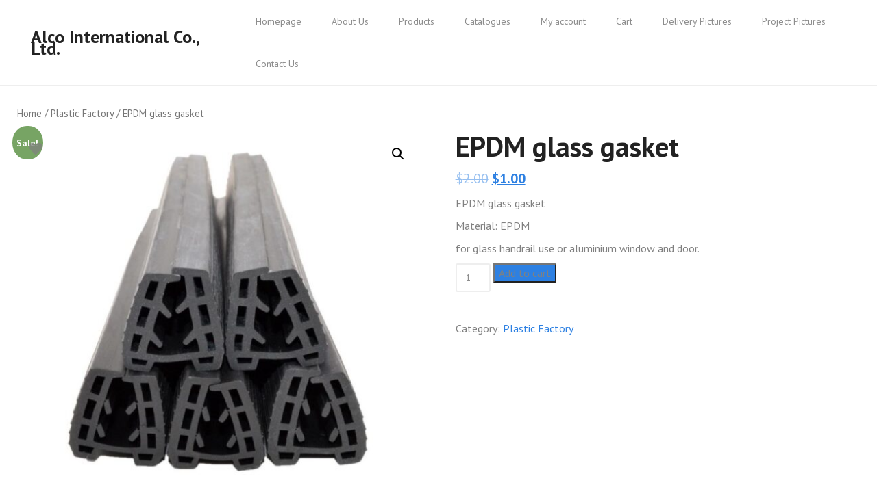

--- FILE ---
content_type: text/html; charset=UTF-8
request_url: https://alcochina.com/product/epdm-glass-gasket/
body_size: 15285
content:
<!DOCTYPE html>
<html lang="en">
<head>
<meta charset="UTF-8">
<meta name="viewport" content="width=device-width, initial-scale=1">
<link rel="profile" href="http://gmpg.org/xfn/11">
<link rel="pingback" href="https://alcochina.com/xmlrpc.php">

<title>EPDM glass gasket &#8211; Alco International Co., Ltd.</title>
<meta name='robots' content='max-image-preview:large' />
<link rel='dns-prefetch' href='//www.googletagmanager.com' />
<link rel='dns-prefetch' href='//use.fontawesome.com' />
<link rel='dns-prefetch' href='//fonts.googleapis.com' />
<link rel="alternate" type="application/rss+xml" title="Alco International Co., Ltd. &raquo; Feed" href="https://alcochina.com/feed/" />
<link rel="alternate" type="application/rss+xml" title="Alco International Co., Ltd. &raquo; Comments Feed" href="https://alcochina.com/comments/feed/" />
<script type="text/javascript">
/* <![CDATA[ */
window._wpemojiSettings = {"baseUrl":"https:\/\/s.w.org\/images\/core\/emoji\/14.0.0\/72x72\/","ext":".png","svgUrl":"https:\/\/s.w.org\/images\/core\/emoji\/14.0.0\/svg\/","svgExt":".svg","source":{"concatemoji":"https:\/\/alcochina.com\/wp-includes\/js\/wp-emoji-release.min.js?ver=6.4.7"}};
/*! This file is auto-generated */
!function(i,n){var o,s,e;function c(e){try{var t={supportTests:e,timestamp:(new Date).valueOf()};sessionStorage.setItem(o,JSON.stringify(t))}catch(e){}}function p(e,t,n){e.clearRect(0,0,e.canvas.width,e.canvas.height),e.fillText(t,0,0);var t=new Uint32Array(e.getImageData(0,0,e.canvas.width,e.canvas.height).data),r=(e.clearRect(0,0,e.canvas.width,e.canvas.height),e.fillText(n,0,0),new Uint32Array(e.getImageData(0,0,e.canvas.width,e.canvas.height).data));return t.every(function(e,t){return e===r[t]})}function u(e,t,n){switch(t){case"flag":return n(e,"\ud83c\udff3\ufe0f\u200d\u26a7\ufe0f","\ud83c\udff3\ufe0f\u200b\u26a7\ufe0f")?!1:!n(e,"\ud83c\uddfa\ud83c\uddf3","\ud83c\uddfa\u200b\ud83c\uddf3")&&!n(e,"\ud83c\udff4\udb40\udc67\udb40\udc62\udb40\udc65\udb40\udc6e\udb40\udc67\udb40\udc7f","\ud83c\udff4\u200b\udb40\udc67\u200b\udb40\udc62\u200b\udb40\udc65\u200b\udb40\udc6e\u200b\udb40\udc67\u200b\udb40\udc7f");case"emoji":return!n(e,"\ud83e\udef1\ud83c\udffb\u200d\ud83e\udef2\ud83c\udfff","\ud83e\udef1\ud83c\udffb\u200b\ud83e\udef2\ud83c\udfff")}return!1}function f(e,t,n){var r="undefined"!=typeof WorkerGlobalScope&&self instanceof WorkerGlobalScope?new OffscreenCanvas(300,150):i.createElement("canvas"),a=r.getContext("2d",{willReadFrequently:!0}),o=(a.textBaseline="top",a.font="600 32px Arial",{});return e.forEach(function(e){o[e]=t(a,e,n)}),o}function t(e){var t=i.createElement("script");t.src=e,t.defer=!0,i.head.appendChild(t)}"undefined"!=typeof Promise&&(o="wpEmojiSettingsSupports",s=["flag","emoji"],n.supports={everything:!0,everythingExceptFlag:!0},e=new Promise(function(e){i.addEventListener("DOMContentLoaded",e,{once:!0})}),new Promise(function(t){var n=function(){try{var e=JSON.parse(sessionStorage.getItem(o));if("object"==typeof e&&"number"==typeof e.timestamp&&(new Date).valueOf()<e.timestamp+604800&&"object"==typeof e.supportTests)return e.supportTests}catch(e){}return null}();if(!n){if("undefined"!=typeof Worker&&"undefined"!=typeof OffscreenCanvas&&"undefined"!=typeof URL&&URL.createObjectURL&&"undefined"!=typeof Blob)try{var e="postMessage("+f.toString()+"("+[JSON.stringify(s),u.toString(),p.toString()].join(",")+"));",r=new Blob([e],{type:"text/javascript"}),a=new Worker(URL.createObjectURL(r),{name:"wpTestEmojiSupports"});return void(a.onmessage=function(e){c(n=e.data),a.terminate(),t(n)})}catch(e){}c(n=f(s,u,p))}t(n)}).then(function(e){for(var t in e)n.supports[t]=e[t],n.supports.everything=n.supports.everything&&n.supports[t],"flag"!==t&&(n.supports.everythingExceptFlag=n.supports.everythingExceptFlag&&n.supports[t]);n.supports.everythingExceptFlag=n.supports.everythingExceptFlag&&!n.supports.flag,n.DOMReady=!1,n.readyCallback=function(){n.DOMReady=!0}}).then(function(){return e}).then(function(){var e;n.supports.everything||(n.readyCallback(),(e=n.source||{}).concatemoji?t(e.concatemoji):e.wpemoji&&e.twemoji&&(t(e.twemoji),t(e.wpemoji)))}))}((window,document),window._wpemojiSettings);
/* ]]> */
</script>
<style id='wp-emoji-styles-inline-css' type='text/css'>

	img.wp-smiley, img.emoji {
		display: inline !important;
		border: none !important;
		box-shadow: none !important;
		height: 1em !important;
		width: 1em !important;
		margin: 0 0.07em !important;
		vertical-align: -0.1em !important;
		background: none !important;
		padding: 0 !important;
	}
</style>
<link rel='stylesheet' id='wp-block-library-css' href='https://alcochina.com/wp-includes/css/dist/block-library/style.min.css?ver=6.4.7' type='text/css' media='all' />
<style id='ce4wp-subscribe-style-inline-css' type='text/css'>
.wp-block-ce4wp-subscribe{max-width:840px;margin:0 auto}.wp-block-ce4wp-subscribe .title{margin-bottom:0}.wp-block-ce4wp-subscribe .subTitle{margin-top:0;font-size:0.8em}.wp-block-ce4wp-subscribe .disclaimer{margin-top:5px;font-size:0.8em}.wp-block-ce4wp-subscribe .disclaimer .disclaimer-label{margin-left:10px}.wp-block-ce4wp-subscribe .inputBlock{width:100%;margin-bottom:10px}.wp-block-ce4wp-subscribe .inputBlock input{width:100%}.wp-block-ce4wp-subscribe .inputBlock label{display:inline-block}.wp-block-ce4wp-subscribe .submit-button{margin-top:25px;display:block}.wp-block-ce4wp-subscribe .required-text{display:inline-block;margin:0;padding:0;margin-left:0.3em}.wp-block-ce4wp-subscribe .onSubmission{height:0;max-width:840px;margin:0 auto}.wp-block-ce4wp-subscribe .firstNameSummary .lastNameSummary{text-transform:capitalize}.wp-block-ce4wp-subscribe .ce4wp-inline-notification{display:flex;flex-direction:row;align-items:center;padding:13px 10px;width:100%;height:40px;border-style:solid;border-color:orange;border-width:1px;border-left-width:4px;border-radius:3px;background:rgba(255,133,15,0.1);flex:none;order:0;flex-grow:1;margin:0px 0px}.wp-block-ce4wp-subscribe .ce4wp-inline-warning-text{font-style:normal;font-weight:normal;font-size:16px;line-height:20px;display:flex;align-items:center;color:#571600;margin-left:9px}.wp-block-ce4wp-subscribe .ce4wp-inline-warning-icon{color:orange}.wp-block-ce4wp-subscribe .ce4wp-inline-warning-arrow{color:#571600;margin-left:auto}.wp-block-ce4wp-subscribe .ce4wp-banner-clickable{cursor:pointer}.ce4wp-link{cursor:pointer}

.no-flex{display:block}.sub-header{margin-bottom:1em}


</style>
<link rel='stylesheet' id='wc-blocks-vendors-style-css' href='https://alcochina.com/wp-content/plugins/woo-gutenberg-products-block/build/wc-blocks-vendors-style.css?ver=9.9.0' type='text/css' media='all' />
<link rel='stylesheet' id='wc-blocks-style-css' href='https://alcochina.com/wp-content/plugins/woo-gutenberg-products-block/build/wc-blocks-style.css?ver=9.9.0' type='text/css' media='all' />
<style id='classic-theme-styles-inline-css' type='text/css'>
/*! This file is auto-generated */
.wp-block-button__link{color:#fff;background-color:#32373c;border-radius:9999px;box-shadow:none;text-decoration:none;padding:calc(.667em + 2px) calc(1.333em + 2px);font-size:1.125em}.wp-block-file__button{background:#32373c;color:#fff;text-decoration:none}
</style>
<style id='global-styles-inline-css' type='text/css'>
body{--wp--preset--color--black: #000000;--wp--preset--color--cyan-bluish-gray: #abb8c3;--wp--preset--color--white: #ffffff;--wp--preset--color--pale-pink: #f78da7;--wp--preset--color--vivid-red: #cf2e2e;--wp--preset--color--luminous-vivid-orange: #ff6900;--wp--preset--color--luminous-vivid-amber: #fcb900;--wp--preset--color--light-green-cyan: #7bdcb5;--wp--preset--color--vivid-green-cyan: #00d084;--wp--preset--color--pale-cyan-blue: #8ed1fc;--wp--preset--color--vivid-cyan-blue: #0693e3;--wp--preset--color--vivid-purple: #9b51e0;--wp--preset--gradient--vivid-cyan-blue-to-vivid-purple: linear-gradient(135deg,rgba(6,147,227,1) 0%,rgb(155,81,224) 100%);--wp--preset--gradient--light-green-cyan-to-vivid-green-cyan: linear-gradient(135deg,rgb(122,220,180) 0%,rgb(0,208,130) 100%);--wp--preset--gradient--luminous-vivid-amber-to-luminous-vivid-orange: linear-gradient(135deg,rgba(252,185,0,1) 0%,rgba(255,105,0,1) 100%);--wp--preset--gradient--luminous-vivid-orange-to-vivid-red: linear-gradient(135deg,rgba(255,105,0,1) 0%,rgb(207,46,46) 100%);--wp--preset--gradient--very-light-gray-to-cyan-bluish-gray: linear-gradient(135deg,rgb(238,238,238) 0%,rgb(169,184,195) 100%);--wp--preset--gradient--cool-to-warm-spectrum: linear-gradient(135deg,rgb(74,234,220) 0%,rgb(151,120,209) 20%,rgb(207,42,186) 40%,rgb(238,44,130) 60%,rgb(251,105,98) 80%,rgb(254,248,76) 100%);--wp--preset--gradient--blush-light-purple: linear-gradient(135deg,rgb(255,206,236) 0%,rgb(152,150,240) 100%);--wp--preset--gradient--blush-bordeaux: linear-gradient(135deg,rgb(254,205,165) 0%,rgb(254,45,45) 50%,rgb(107,0,62) 100%);--wp--preset--gradient--luminous-dusk: linear-gradient(135deg,rgb(255,203,112) 0%,rgb(199,81,192) 50%,rgb(65,88,208) 100%);--wp--preset--gradient--pale-ocean: linear-gradient(135deg,rgb(255,245,203) 0%,rgb(182,227,212) 50%,rgb(51,167,181) 100%);--wp--preset--gradient--electric-grass: linear-gradient(135deg,rgb(202,248,128) 0%,rgb(113,206,126) 100%);--wp--preset--gradient--midnight: linear-gradient(135deg,rgb(2,3,129) 0%,rgb(40,116,252) 100%);--wp--preset--font-size--small: 13px;--wp--preset--font-size--medium: 20px;--wp--preset--font-size--large: 36px;--wp--preset--font-size--x-large: 42px;--wp--preset--spacing--20: 0.44rem;--wp--preset--spacing--30: 0.67rem;--wp--preset--spacing--40: 1rem;--wp--preset--spacing--50: 1.5rem;--wp--preset--spacing--60: 2.25rem;--wp--preset--spacing--70: 3.38rem;--wp--preset--spacing--80: 5.06rem;--wp--preset--shadow--natural: 6px 6px 9px rgba(0, 0, 0, 0.2);--wp--preset--shadow--deep: 12px 12px 50px rgba(0, 0, 0, 0.4);--wp--preset--shadow--sharp: 6px 6px 0px rgba(0, 0, 0, 0.2);--wp--preset--shadow--outlined: 6px 6px 0px -3px rgba(255, 255, 255, 1), 6px 6px rgba(0, 0, 0, 1);--wp--preset--shadow--crisp: 6px 6px 0px rgba(0, 0, 0, 1);}:where(.is-layout-flex){gap: 0.5em;}:where(.is-layout-grid){gap: 0.5em;}body .is-layout-flow > .alignleft{float: left;margin-inline-start: 0;margin-inline-end: 2em;}body .is-layout-flow > .alignright{float: right;margin-inline-start: 2em;margin-inline-end: 0;}body .is-layout-flow > .aligncenter{margin-left: auto !important;margin-right: auto !important;}body .is-layout-constrained > .alignleft{float: left;margin-inline-start: 0;margin-inline-end: 2em;}body .is-layout-constrained > .alignright{float: right;margin-inline-start: 2em;margin-inline-end: 0;}body .is-layout-constrained > .aligncenter{margin-left: auto !important;margin-right: auto !important;}body .is-layout-constrained > :where(:not(.alignleft):not(.alignright):not(.alignfull)){max-width: var(--wp--style--global--content-size);margin-left: auto !important;margin-right: auto !important;}body .is-layout-constrained > .alignwide{max-width: var(--wp--style--global--wide-size);}body .is-layout-flex{display: flex;}body .is-layout-flex{flex-wrap: wrap;align-items: center;}body .is-layout-flex > *{margin: 0;}body .is-layout-grid{display: grid;}body .is-layout-grid > *{margin: 0;}:where(.wp-block-columns.is-layout-flex){gap: 2em;}:where(.wp-block-columns.is-layout-grid){gap: 2em;}:where(.wp-block-post-template.is-layout-flex){gap: 1.25em;}:where(.wp-block-post-template.is-layout-grid){gap: 1.25em;}.has-black-color{color: var(--wp--preset--color--black) !important;}.has-cyan-bluish-gray-color{color: var(--wp--preset--color--cyan-bluish-gray) !important;}.has-white-color{color: var(--wp--preset--color--white) !important;}.has-pale-pink-color{color: var(--wp--preset--color--pale-pink) !important;}.has-vivid-red-color{color: var(--wp--preset--color--vivid-red) !important;}.has-luminous-vivid-orange-color{color: var(--wp--preset--color--luminous-vivid-orange) !important;}.has-luminous-vivid-amber-color{color: var(--wp--preset--color--luminous-vivid-amber) !important;}.has-light-green-cyan-color{color: var(--wp--preset--color--light-green-cyan) !important;}.has-vivid-green-cyan-color{color: var(--wp--preset--color--vivid-green-cyan) !important;}.has-pale-cyan-blue-color{color: var(--wp--preset--color--pale-cyan-blue) !important;}.has-vivid-cyan-blue-color{color: var(--wp--preset--color--vivid-cyan-blue) !important;}.has-vivid-purple-color{color: var(--wp--preset--color--vivid-purple) !important;}.has-black-background-color{background-color: var(--wp--preset--color--black) !important;}.has-cyan-bluish-gray-background-color{background-color: var(--wp--preset--color--cyan-bluish-gray) !important;}.has-white-background-color{background-color: var(--wp--preset--color--white) !important;}.has-pale-pink-background-color{background-color: var(--wp--preset--color--pale-pink) !important;}.has-vivid-red-background-color{background-color: var(--wp--preset--color--vivid-red) !important;}.has-luminous-vivid-orange-background-color{background-color: var(--wp--preset--color--luminous-vivid-orange) !important;}.has-luminous-vivid-amber-background-color{background-color: var(--wp--preset--color--luminous-vivid-amber) !important;}.has-light-green-cyan-background-color{background-color: var(--wp--preset--color--light-green-cyan) !important;}.has-vivid-green-cyan-background-color{background-color: var(--wp--preset--color--vivid-green-cyan) !important;}.has-pale-cyan-blue-background-color{background-color: var(--wp--preset--color--pale-cyan-blue) !important;}.has-vivid-cyan-blue-background-color{background-color: var(--wp--preset--color--vivid-cyan-blue) !important;}.has-vivid-purple-background-color{background-color: var(--wp--preset--color--vivid-purple) !important;}.has-black-border-color{border-color: var(--wp--preset--color--black) !important;}.has-cyan-bluish-gray-border-color{border-color: var(--wp--preset--color--cyan-bluish-gray) !important;}.has-white-border-color{border-color: var(--wp--preset--color--white) !important;}.has-pale-pink-border-color{border-color: var(--wp--preset--color--pale-pink) !important;}.has-vivid-red-border-color{border-color: var(--wp--preset--color--vivid-red) !important;}.has-luminous-vivid-orange-border-color{border-color: var(--wp--preset--color--luminous-vivid-orange) !important;}.has-luminous-vivid-amber-border-color{border-color: var(--wp--preset--color--luminous-vivid-amber) !important;}.has-light-green-cyan-border-color{border-color: var(--wp--preset--color--light-green-cyan) !important;}.has-vivid-green-cyan-border-color{border-color: var(--wp--preset--color--vivid-green-cyan) !important;}.has-pale-cyan-blue-border-color{border-color: var(--wp--preset--color--pale-cyan-blue) !important;}.has-vivid-cyan-blue-border-color{border-color: var(--wp--preset--color--vivid-cyan-blue) !important;}.has-vivid-purple-border-color{border-color: var(--wp--preset--color--vivid-purple) !important;}.has-vivid-cyan-blue-to-vivid-purple-gradient-background{background: var(--wp--preset--gradient--vivid-cyan-blue-to-vivid-purple) !important;}.has-light-green-cyan-to-vivid-green-cyan-gradient-background{background: var(--wp--preset--gradient--light-green-cyan-to-vivid-green-cyan) !important;}.has-luminous-vivid-amber-to-luminous-vivid-orange-gradient-background{background: var(--wp--preset--gradient--luminous-vivid-amber-to-luminous-vivid-orange) !important;}.has-luminous-vivid-orange-to-vivid-red-gradient-background{background: var(--wp--preset--gradient--luminous-vivid-orange-to-vivid-red) !important;}.has-very-light-gray-to-cyan-bluish-gray-gradient-background{background: var(--wp--preset--gradient--very-light-gray-to-cyan-bluish-gray) !important;}.has-cool-to-warm-spectrum-gradient-background{background: var(--wp--preset--gradient--cool-to-warm-spectrum) !important;}.has-blush-light-purple-gradient-background{background: var(--wp--preset--gradient--blush-light-purple) !important;}.has-blush-bordeaux-gradient-background{background: var(--wp--preset--gradient--blush-bordeaux) !important;}.has-luminous-dusk-gradient-background{background: var(--wp--preset--gradient--luminous-dusk) !important;}.has-pale-ocean-gradient-background{background: var(--wp--preset--gradient--pale-ocean) !important;}.has-electric-grass-gradient-background{background: var(--wp--preset--gradient--electric-grass) !important;}.has-midnight-gradient-background{background: var(--wp--preset--gradient--midnight) !important;}.has-small-font-size{font-size: var(--wp--preset--font-size--small) !important;}.has-medium-font-size{font-size: var(--wp--preset--font-size--medium) !important;}.has-large-font-size{font-size: var(--wp--preset--font-size--large) !important;}.has-x-large-font-size{font-size: var(--wp--preset--font-size--x-large) !important;}
.wp-block-navigation a:where(:not(.wp-element-button)){color: inherit;}
:where(.wp-block-post-template.is-layout-flex){gap: 1.25em;}:where(.wp-block-post-template.is-layout-grid){gap: 1.25em;}
:where(.wp-block-columns.is-layout-flex){gap: 2em;}:where(.wp-block-columns.is-layout-grid){gap: 2em;}
.wp-block-pullquote{font-size: 1.5em;line-height: 1.6;}
</style>
<link rel='stylesheet' id='fancybox-for-wp-css' href='https://alcochina.com/wp-content/plugins/fancybox-for-wordpress/assets/css/fancybox.css?ver=1.3.4' type='text/css' media='all' />
<link rel='stylesheet' id='menu-image-css' href='https://alcochina.com/wp-content/plugins/menu-image/includes/css/menu-image.css?ver=3.10' type='text/css' media='all' />
<link rel='stylesheet' id='dashicons-css' href='https://alcochina.com/wp-includes/css/dashicons.min.css?ver=6.4.7' type='text/css' media='all' />
<link rel='stylesheet' id='photoswipe-css' href='https://alcochina.com/wp-content/plugins/woocommerce/assets/css/photoswipe/photoswipe.min.css?ver=7.5.1' type='text/css' media='all' />
<link rel='stylesheet' id='photoswipe-default-skin-css' href='https://alcochina.com/wp-content/plugins/woocommerce/assets/css/photoswipe/default-skin/default-skin.min.css?ver=7.5.1' type='text/css' media='all' />
<link rel='stylesheet' id='woocommerce-layout-css' href='https://alcochina.com/wp-content/plugins/woocommerce/assets/css/woocommerce-layout.css?ver=7.5.1' type='text/css' media='all' />
<link rel='stylesheet' id='woocommerce-smallscreen-css' href='https://alcochina.com/wp-content/plugins/woocommerce/assets/css/woocommerce-smallscreen.css?ver=7.5.1' type='text/css' media='only screen and (max-width: 768px)' />
<link rel='stylesheet' id='woocommerce-general-css' href='https://alcochina.com/wp-content/plugins/woocommerce/assets/css/woocommerce.css?ver=7.5.1' type='text/css' media='all' />
<style id='woocommerce-inline-inline-css' type='text/css'>
.woocommerce form .form-row .required { visibility: visible; }
</style>
<link rel='stylesheet' id='wpswiper-block-frontend-css' href='https://alcochina.com/wp-content/plugins/wp-swiper/css/frontend_block.css?ver=1.0.34' type='text/css' media='all' />
<link rel='stylesheet' id='wpswiper-bundle-css-css' href='https://alcochina.com/wp-content/plugins/wp-swiper/public/css/swiper-bundle.min.css?ver=8.4.5' type='text/css' media='all' />
<link rel='stylesheet' id='alg-wc-wish-list-css' href='https://alcochina.com/wp-content/plugins/wish-list-for-woocommerce/assets/css/alg-wc-wish-list.min.css?ver=231116-134448' type='text/css' media='all' />
<link rel='stylesheet' id='alg-font-awesome-css' href='https://use.fontawesome.com/releases/v5.5.0/css/all.css?ver=6.4.7' type='text/css' media='all' />
<link rel='stylesheet' id='alg-wc-wish-list-izitoast-css' href='https://alcochina.com/wp-content/plugins/wish-list-for-woocommerce/assets/vendor/izitoast/css/iziToast.min.css?ver=231116-134448' type='text/css' media='all' />
<link rel='stylesheet' id='bootstrap-css' href='https://alcochina.com/wp-content/themes/bonkers/assets/css/bootstrap.css?ver=3.3.7' type='text/css' media='all' />
<link rel='stylesheet' id='flickity-css' href='https://alcochina.com/wp-content/themes/bonkers/assets/css/flickity.css?ver=4.1.1' type='text/css' media='all' />
<link rel='stylesheet' id='bonkers_style-css' href='https://alcochina.com/wp-content/themes/bonkers/style.css?ver=6.4.7' type='text/css' media='all' />
<style id='bonkers_style-inline-css' type='text/css'>

	/* Text Color */
	body{
		color: #808080;
	}
	h1:not(.site-title), h2, h3, h4, h5, h6, h1 a, h2 a, h3 a, h4 a, h5 a, h6 a, h1 a:hover, h2 a:hover, h3 a:hover, h4 a:hover, h5 a:hover, h6 a:hover,
	.blog-hype #content .post .entry-header .post-title a:hover{
		color: #222222;
	}
	/* Link Color */
	a,
	.single .post .entry-footer .metadata ul li a {
		color: #2D80E2;
	}
	a:hover{
		color: #256ABC;
	}



	/*============================================
	// Featured Color
	============================================*/

	/* Background Color */
	.pagination .current,
	.pagination li.active a,
	.section-title::before,
	.ql_primary_btn,
	#jqueryslidemenu ul.nav > li > ul > li a:hover,
	#jqueryslidemenu .navbar-toggle .icon-bar,
	.bonkers-home-slider-fullscreen .slider-fullscreen-controls .prevnext-button,
	.pace .pace-progress,
	.woocommerce nav.woocommerce-pagination ul li a:focus, 
	.woocommerce nav.woocommerce-pagination ul li span.current,
	.woocommerce nav.woocommerce-pagination ul li a:hover,
	.ql_woo_cart_button:hover,
	.ql_woo_cart_close,
	.woocommerce .woocommerce-MyAccount-navigation ul .woocommerce-MyAccount-navigation-link.is-active a,
	.woocommerce_checkout_btn,
	.post-navigation .nav-next a:hover::before, .post-navigation .nav-previous a:hover::before,
	.woocommerce #main .single_add_to_cart_button,
	.woocommerce-cart .wc-proceed-to-checkout a.checkout-button,
	.woocommerce #payment #place_order, .woocommerce-page #payment #place_order,
	.contact-form input[type="submit"],
	.portfolio-load-wrapper .portfolio-load-more,
	.bonkers-preloader .bonkers-folding-cube .bonkers-cube::before,
	#ql_load_more,
	.woocommerce .widget_price_filter .price_slider_wrapper .ui-widget-content,
	.no-touch .ql_secundary_btn:hover,
	.no-touch .bonkers-mini-cart .woocommerce-mini-cart__buttons .button:hover,
	.bonkers-mini-cart .woocommerce-mini-cart__buttons .button.checkout,
	.no-touch .main-navigation ul ul a:hover,
	.bonkers-services-section .bonkers-service .bonkers-service-btn:after,
	#respond .form-submit #submit-respond,
	.no-touch .search-form .search-submit:hover
	{
		background-color: #2D80E2;
	}

	/* Border Color */
	.pagination li.active a,
	.pagination li.active a:hover,
	.section-title::after,
	.pace .pace-activity,
	.ql_woocommerce_categories ul li.current, .ql_woocommerce_categories ul li:hover,
	.woocommerce_checkout_btn,
	.ql_woocommerce_categories .ql_product_search:hover .woocommerce-product-search #woocommerce-product-search-field,
	.touch .ql_woocommerce_categories .ql_product_search:hover .woocommerce-product-search #woocommerce-product-search-field
	.ql_secundary_btn,
	.bonkers-mini-cart .woocommerce-mini-cart__buttons .button,
	.search-form .search-submit
	{
		border-color: #2D80E2;
	}

	/* Color */
	.pagination li.active a:hover,
	#comments .comment-list .comment.bypostauthor .comment-body,
	#respond input,
	#respond textarea,
	.widget_recent_posts ul li h6 a, .widget_popular_posts ul li h6 a,
	.style-title span,
	.ql_filter ul li.active a,
	.ql_filter ul li a:hover,
	.ql_filter .ql_filter_count .current,
	.portfolio-slider .portfolio-item .portfolio-item-title,
	.portfolio-slider .portfolio-slider-controls .prevnext-button,
	.portfolio-multiple-slider .portfolio-item .portfolio-item-title,
	.portfolio-multiple-slider .portfolio-slider-controls .prevnext-button,
	.single-portfolio-container .portfolio-item .portfolio-item-title,
	.ql_cart-btn:hover,
	.ql_cart-btn:focus,
	.ql_woocommerce_categories ul li a:hover,
	.woocommerce #main .products .product .price, .woocommerce-page .products .product .price,
	.woocommerce a.added_to_cart,
	.woocommerce div.product .woocommerce-product-rating,
	.woocommerce #main .price,
	.woocommerce #main .single_variation_wrap .price,
	.woocommerce-cart .cart .cart_item .product_text .amount,
	.ql_woo_cart_close:hover,
	#ql_woo_cart ul.cart_list li .product_text .amount,
	#ql_woo_cart .widget_shopping_cart_content .total,
	.woocommerce_checkout_btn:hover,
	.woocommerce .star-rating,
	.widget .amount,
	.post-navigation .nav-next a,
	.post-navigation .nav-previous a,
	.welcome-section .welcome-title,
	.question,
	#jqueryslidemenu ul.nav > li > ul > li.current_page_item > a, 
	#jqueryslidemenu ul.nav > li > ul > li.current_page_parent > a,
	.woocommerce p.stars a,
	.ql_cart-btn .count,
	#jqueryslidemenu ul.nav > li > a:hover,
	.ql_secundary_btn,
	.vc_toggle_title > h4,
	.bonkers-mini-cart .woocommerce-mini-cart__buttons .button,
	.bonkers-welcome-section .bonkers-welcome-intro .ql_border_btn:hover,
	.no-touch .ql_border_btn:hover,
	.no-touch .bonkers-subscribe-section .bonkers-subscribe-content .bonkers-subscribre-form-wrapper .contact-form input[type="submit"]:hover,
	.no-touch .bonkers-contact-section .bonkers-contact-content .bonkers-contact-form form input[type="submit"]:hover,
	.no-touch .bonkers-contact-section .bonkers-contact-content .bonkers-contact-form form .contact-submit input[type="submit"]:hover, 
	.no-touch .bonkers-contact-section .bonkers-contact-content .bonkers-contact-form .wpcf7-form .contact-submit input[type="submit"]:hover, 
	.no-touch .bonkers-contact-section .bonkers-contact-content .bonkers-contact-form form input[type="submit"]:hover, 
	.no-touch .bonkers-contact-section .bonkers-contact-content .bonkers-contact-form .wpcf7-form input[type="submit"]:hover,
	.search-form .search-submit,
	.bonkers-image-section .bonkers-image-section-text .bonkers-image-section-content .ql_border_btn:hover
	{
		color: #2D80E2;
	}

	/* Fill */
	.entry-header .svg-title li .bonkers-vertical-simple .st0,
	.page-header .svg-title li .bonkers-vertical-simple .st0,
	.flickity-prev-next-button .arrow,
	.bonkers-home-slider .flickity-page-dots .dot .is-selected .bonkers-vertical-simple .st0,
	.portfolio-slider .flickity-page-dots .dot.is-selected .bonkers-vertical-simple .st0,
	.portfolio-multiple-slider .flickity-page-dots .dot.is-selected .bonkers-vertical-simple .st0,
	.bonkers-home-slider .flickity-prev-next-button .arrow,
	.bonkers-home-slider .flickity-prev-next-button .arrow,
	.bonkers-home-slider .flickity-page-dots .dot.is-selected .bonkers-vertical-simple .st0
	{
		fill: #2D80E2;
	}

	/* Stroke */
	.entry-header .svg-title li .bonkers-vertical-simple .st1,
	.page-header .svg-title li .bonkers-vertical-simple .st1,
	.bonkers-vertical path,
	.ql-svg-inline .g-svg,
	#jqueryslidemenu .current_page_item a, #jqueryslidemenu .current_page_parent a,
	.bonkers-home-slider .flickity-page-dots .dot .is-selected .bonkers-vertical-simple .st1,
	.ql_filter .ql_filter_count .bonkers-count-svg path,
	.portfolio-slider .flickity-page-dots .dot.is-selected .bonkers-vertical-simple .st1,
	.portfolio-multiple-slider .flickity-page-dots .dot.is-selected .bonkers-vertical-simple .st1
	{
		stroke: #2D80E2;
	}

	/* Darker Background Color */
	.no-touch .ql_primary_btn:hover,
	.no-touch .woocommerce #main .single_add_to_cart_button:hover,
	.no-touch .woocommerce-cart .wc-proceed-to-checkout a.checkout-button:hover,
	.no-touch .woocommerce #payment #place_order:hover, 
	.no-touch .woocommerce-page #payment #place_order:hover,
	.contact-form input[type="submit"]:hover,
	.no-touch .portfolio-load-wrapper .portfolio-load-more:hover,
	.no-touch #ql_load_more:hover,
	.no-touch .bonkers-mini-cart .woocommerce-mini-cart__buttons .button.checkout:hover,
	.no-touch #respond .form-submit #submit-respond:hover,
	.woocommerce a.button.alt:hover
	{
		background-color: #2874CD;
	}

	/* Faded Background Color */
	.portfolio-container .portfolio-item .portfolio-item-hover,
	.bonkers_team_member .bonkers_team_hover
	{
		background-color: rgba( 45, 128, 226, 0.88 );
	}

	/* Footer Background Color */
	.bonkers-footer-wrap
	{
		background-color: #222222;
	}

	/* Logo Color */
	#header .logo_container .ql_logo
	{
		color: #222222;
	}

	/* Header Background Color */
	#header,
	.single-product #header,
	.bonkers-sidenav #header,
	.top-bar,
	.single-product .top-bar
	{
		background-color: #FFFFFF;
	}



	/* Typography */
	body{
		font-family: PT Sans;
		font-size: 16px;
	}
	.logo_container .ql_logo,
	.post-navigation .nav-next a span, .post-navigation .nav-previous a span
	{
		font-family: PT Sans;
	}
	h1, h2, h3, h4, h5, h6, h1 a, h2 a, h3 a, h4 a, h5 a, h6 a,
	.metadata,
	.pagination a, .pagination span,
	.ql_primary_btn,
	.ql_secundary_btn,
	.ql_woocommerce_categories ul li,
	.sidebar_btn,
	.woocommerce #main .products .product .product_text, .woocommerce-page .products .product .product_text,
	.woocommerce nav.woocommerce-pagination ul li a, .woocommerce nav.woocommerce-pagination ul li span,
	.woocommerce #main .price,
	.woocommerce div.product .woocommerce-tabs ul.tabs li,
	.woocommerce-cart .cart .cart_item .product_text .price,
	#jqueryslidemenu ul.nav > li,
	.sub-footer,
	.ql_filter ul li,
	.post-navigation .nav-next a, .post-navigation .nav-previous a,
	.read-more,
	.portfolio-load-wrapper .portfolio-load-more,
	.woocommerce .woocommerce-breadcrumb,
	#main .woocommerce-result-count,
	#ql_load_more,
	.woocommerce #main .single_add_to_cart_button,
	.contact-form input[type="submit"],
	#respond .form-submit #submit-respond,
	.woocommerce-cart .actions input[type='submit'],
	.woocommerce-cart .actions input[type='submit'],
	.woocommerce-cart .wc-proceed-to-checkout a.checkout-button,
	.woocommerce #payment #place_order, .woocommerce-page #payment #place_order,
	.bonkers-offer-banner .bonkers-offer-banner-countdown .bonkers-offer-banner-time,
	.bonkers-product-metadata
	{
		font-family: PT Sans;
	}

</style>
<link rel='stylesheet' id='bonkers_google-font-css' href='//fonts.googleapis.com/css?family=PT+Sans%3A400%2C700&#038;ver=1.0' type='text/css' media='all' />
<link rel='stylesheet' id='bonkers_google-font-headings-css' href='//fonts.googleapis.com/css?family=PT+Sans%3A400%2C700&#038;ver=1.0' type='text/css' media='all' />
<script type="text/javascript" src="https://alcochina.com/wp-includes/js/jquery/jquery.min.js?ver=3.7.1" id="jquery-core-js"></script>
<script type="text/javascript" src="https://alcochina.com/wp-includes/js/jquery/jquery-migrate.min.js?ver=3.4.1" id="jquery-migrate-js"></script>
<script type="text/javascript" id="google-analytics-opt-out-js-after">
/* <![CDATA[ */
			var gaProperty = 'UA-223058698-1';
			var disableStr = 'ga-disable-' + gaProperty;
			if ( document.cookie.indexOf( disableStr + '=true' ) > -1 ) {
				window[disableStr] = true;
			}
			function gaOptout() {
				document.cookie = disableStr + '=true; expires=Thu, 31 Dec 2099 23:59:59 UTC; path=/';
				window[disableStr] = true;
			}
/* ]]> */
</script>
<script type="text/javascript" async src="https://www.googletagmanager.com/gtag/js?id=UA-223058698-1" id="google-tag-manager-js"></script>
<script type="text/javascript" id="google-tag-manager-js-after">
/* <![CDATA[ */
		window.dataLayer = window.dataLayer || [];
		function gtag(){dataLayer.push(arguments);}
		gtag('js', new Date());
		gtag('set', 'developer_id.dOGY3NW', true);

		gtag('config', 'UA-223058698-1', {
			'allow_google_signals': true,
			'link_attribution': true,
			'anonymize_ip': true,
			'linker':{
				'domains': [],
				'allow_incoming': false,
			},
			'custom_map': {
				'dimension1': 'logged_in'
			},
			'logged_in': 'no'
		} );

		
		
/* ]]> */
</script>
<script type="text/javascript" src="https://alcochina.com/wp-content/plugins/fancybox-for-wordpress/assets/js/jquery.fancybox.js?ver=1.3.4" id="fancybox-for-wp-js"></script>
<script type="text/javascript" src="https://alcochina.com/wp-content/plugins/wp-swiper/public/js/swiper-bundle.min.js?ver=8.4.5" id="wpswiper-bundle-js-js"></script>
<script type="text/javascript" src="https://alcochina.com/wp-content/plugins/wp-swiper/gutenberg/js/frontend_block.js?ver=1.0.34" id="wpswiper-frontend-js-js"></script>
<script type="text/javascript" id="kk-script-js-extra">
/* <![CDATA[ */
var fetchCartItems = {"ajax_url":"https:\/\/alcochina.com\/wp-admin\/admin-ajax.php","action":"kk_wc_fetchcartitems","nonce":"0c660d9819","currency":"USD"};
/* ]]> */
</script>
<script type="text/javascript" src="https://alcochina.com/wp-content/plugins/kliken-marketing-for-google/assets/kk-script.js?ver=6.4.7" id="kk-script-js"></script>
<script type="text/javascript" src="https://alcochina.com/wp-content/themes/bonkers/assets/js/vendor/modernizr.min.js?ver=1" id="bonkers_modernizr-js"></script>
<link rel="https://api.w.org/" href="https://alcochina.com/wp-json/" /><link rel="alternate" type="application/json" href="https://alcochina.com/wp-json/wp/v2/product/4216" /><link rel="EditURI" type="application/rsd+xml" title="RSD" href="https://alcochina.com/xmlrpc.php?rsd" />
<meta name="generator" content="WordPress 6.4.7" />
<meta name="generator" content="WooCommerce 7.5.1" />
<link rel="canonical" href="https://alcochina.com/product/epdm-glass-gasket/" />
<link rel='shortlink' href='https://alcochina.com/?p=4216' />
<link rel="alternate" type="application/json+oembed" href="https://alcochina.com/wp-json/oembed/1.0/embed?url=https%3A%2F%2Falcochina.com%2Fproduct%2Fepdm-glass-gasket%2F" />
<link rel="alternate" type="text/xml+oembed" href="https://alcochina.com/wp-json/oembed/1.0/embed?url=https%3A%2F%2Falcochina.com%2Fproduct%2Fepdm-glass-gasket%2F&#038;format=xml" />

<!-- Fancybox for WordPress v3.3.3 -->
<style type="text/css">
	.fancybox-slide--image .fancybox-content{background-color: #FFFFFF}div.fancybox-caption{display:none !important;}
	
	img.fancybox-image{border-width:10px;border-color:#FFFFFF;border-style:solid;}
	div.fancybox-bg{background-color:rgba(102,102,102,0.3);opacity:1 !important;}div.fancybox-content{border-color:#FFFFFF}
	div#fancybox-title{background-color:#FFFFFF}
	div.fancybox-content{background-color:#FFFFFF}
	div#fancybox-title-inside{color:#333333}
	
	
	
	div.fancybox-caption p.caption-title{display:inline-block}
	div.fancybox-caption p.caption-title{font-size:14px}
	div.fancybox-caption p.caption-title{color:#333333}
	div.fancybox-caption {color:#333333}div.fancybox-caption p.caption-title {background:#fff; width:auto;padding:10px 30px;}div.fancybox-content p.caption-title{color:#333333;margin: 0;padding: 5px 0;}
</style><script type="text/javascript">
	jQuery(function () {

		var mobileOnly = false;
		
		if (mobileOnly) {
			return;
		}

		jQuery.fn.getTitle = function () { // Copy the title of every IMG tag and add it to its parent A so that fancybox can show titles
			var arr = jQuery("a[data-fancybox]");
									jQuery.each(arr, function() {
										var title = jQuery(this).children("img").attr("title");
										 var caption = jQuery(this).next("figcaption").html();
                                        if(caption && title){jQuery(this).attr("title",title+" " + caption)}else if(title){ jQuery(this).attr("title",title);}else if(caption){jQuery(this).attr("title",caption);}
									});			}

		// Supported file extensions

				var thumbnails = jQuery("a:has(img)").not(".nolightbox").not('.envira-gallery-link').not('.ngg-simplelightbox').filter(function () {
			return /\.(jpe?g|png|gif|mp4|webp|bmp|pdf)(\?[^/]*)*$/i.test(jQuery(this).attr('href'))
		});
		

		// Add data-type iframe for links that are not images or videos.
		var iframeLinks = jQuery('.fancyboxforwp').filter(function () {
			return !/\.(jpe?g|png|gif|mp4|webp|bmp|pdf)(\?[^/]*)*$/i.test(jQuery(this).attr('href'))
		}).filter(function () {
			return !/vimeo|youtube/i.test(jQuery(this).attr('href'))
		});
		iframeLinks.attr({"data-type": "iframe"}).getTitle();

				// Gallery All
		thumbnails.addClass("fancyboxforwp").attr("data-fancybox", "gallery").getTitle();
		iframeLinks.attr({"data-fancybox": "gallery"}).getTitle();

		// Gallery type NONE
		
		// Call fancybox and apply it on any link with a rel atribute that starts with "fancybox", with the options set on the admin panel
		jQuery("a.fancyboxforwp").fancyboxforwp({
			loop: false,
			smallBtn: false,
			zoomOpacity: "auto",
			animationEffect: "fade",
			animationDuration: 500,
			transitionEffect: "fade",
			transitionDuration: "300",
			overlayShow: true,
			overlayOpacity: "0.3",
			titleShow: true,
			titlePosition: "inside",
			keyboard: true,
			showCloseButton: false,
			arrows: true,
			clickContent:false,
			clickSlide: "close",
			mobile: {
				clickContent: function (current, event) {
					return current.type === "image" ? "toggleControls" : false;
				},
				clickSlide: function (current, event) {
					return current.type === "image" ? "close" : "close";
				},
			},
			wheel: false,
			toolbar: true,
			preventCaptionOverlap: true,
			onInit: function() { },			onDeactivate
	: function() { },		beforeClose: function() { },			afterShow: function(instance) { jQuery( ".fancybox-image" ).on("click", function( ){ ( instance.isScaledDown() ) ? instance.scaleToActual() : instance.scaleToFit() }) },				afterClose: function() { },					caption : function( instance, item ) {var title ="";if("undefined" != typeof jQuery(this).context ){var title = jQuery(this).context.title;} else { var title = ("undefined" != typeof jQuery(this).attr("title")) ? jQuery(this).attr("title") : false;}var caption = jQuery(this).data('caption') || '';if ( item.type === 'image' && title.length ) {caption = (caption.length ? caption + '<br />' : '') + '<p class="caption-title">'+title+'</p>' ;}return caption;},
		afterLoad : function( instance, current ) {current.$content.append('<div class=\"fancybox-custom-caption inside-caption\" style=\" position: absolute;left:0;right:0;color:#000;margin:0 auto;bottom:0;text-align:center;background-color:#FFFFFF \">' + current.opts.caption + '</div>');},
			})
		;

			})
</script>
<!-- END Fancybox for WordPress -->
<meta name="generator" content="Site Kit by Google 1.113.0" />
<script type="text/javascript">
	var swPostRegister = function() {
		sw.track('ViewContent',
			{
				content_type: 'product',
				content_ids: ["4216"],
				content_name: "EPDM glass gasket",
				content_category: "27"
			}
		);

		sw.gEvent('view_item',
			{
				items: [
					{
						"id": "4216",
						"name": "EPDM glass gasket",
						"category": "27",
						"google_business_vertical": "retail"
					}
				]
			}
		);

		sw.gEvent('page_view',
			{
				"ecomm_prodid": "4216"
			}
		);

		sw.register_product_view(
			{
				"id": "4216",
				"category": "27"
			}
		);
	};
</script>

<script type="text/javascript">
	var _swaMa=["1503717377"];"undefined"==typeof sw&&!function(e,s,a){function t(){for(;o[0]&&"loaded"==o[0][d];)i=o.shift(),i[w]=!c.parentNode.insertBefore(i,c)}for(var r,n,i,o=[],c=e.scripts[0],w="onreadystatechange",d="readyState";r=a.shift();)n=e.createElement(s),"async"in c?(n.async=!1,e.head.appendChild(n)):c[d]?(o.push(n),n[w]=t):e.write("<"+s+' src="'+r+'" defer></'+s+">"),n.src=r}(document,"script",["//analytics.sitewit.com/v3/"+_swaMa[0]+"/sw.js"]);
</script>
	<noscript><style>.woocommerce-product-gallery{ opacity: 1 !important; }</style></noscript>
	<style type="text/css">.recentcomments a{display:inline !important;padding:0 !important;margin:0 !important;}</style>
</head>

<body class="product-template-default single single-product postid-4216 theme-bonkers woocommerce woocommerce-page woocommerce-no-js bonkers v1.0.8 ql_animations bonkers-with-sidebar">
		<div class="bonkers-site-wrap">

				<header id="header" class="site-header" >

				<div class="container">
					<div class="row flex-row">          

						<div class="logo_container col-md-3 col-sm-12 col-xs-12">
																						<p class="site-title"><a href="https://alcochina.com/" rel="home" class="ql_logo">Alco International Co., Ltd.</a></p>
							
							<button id="bonkers-nav-btn" type="button" class="menu-toggle" data-toggle="collapse" aria-controls="primary-menu" aria-expanded="false">
									<i class="fa fa-navicon"></i>
							</button>

						</div><!-- /logo_container -->

						<div class="col-md-9 col-sm-12 col-xs-12 nav-wrapper">

								<nav id="site-navigation" class="main-navigation" role="navigation" aria-label="Main Menu">
									<div class="menu-products-container"><ul id="primary-menu" class="menu"><li id="menu-item-21" class="menu-item menu-item-type-post_type menu-item-object-page menu-item-home menu-item-21"><a href="https://alcochina.com/">Homepage</a></li>
<li id="menu-item-23" class="menu-item menu-item-type-post_type menu-item-object-page menu-item-23"><a href="https://alcochina.com/about-us/">About Us</a></li>
<li id="menu-item-40" class="menu-item menu-item-type-post_type menu-item-object-page current_page_parent menu-item-40"><a href="https://alcochina.com/shop/">Products</a></li>
<li id="menu-item-74" class="menu-item menu-item-type-post_type menu-item-object-page menu-item-74"><a href="https://alcochina.com/catalogues/">Catalogues</a></li>
<li id="menu-item-41" class="menu-item menu-item-type-post_type menu-item-object-page menu-item-41"><a href="https://alcochina.com/my-account/">My account</a></li>
<li id="menu-item-43" class="menu-item menu-item-type-post_type menu-item-object-page menu-item-43"><a href="https://alcochina.com/cart/">Cart</a></li>
<li id="menu-item-286" class="menu-item menu-item-type-post_type menu-item-object-page menu-item-286"><a href="https://alcochina.com/delivery-pictures/">Delivery Pictures</a></li>
<li id="menu-item-73" class="menu-item menu-item-type-post_type menu-item-object-page menu-item-73"><a href="https://alcochina.com/sample-page/">Project Pictures</a></li>
<li id="menu-item-24" class="menu-item menu-item-type-post_type menu-item-object-page menu-item-24"><a href="https://alcochina.com/contact-us/">Contact Us</a></li>
</ul></div>								</nav><!-- #site-navigation -->

						</div><!-- col-md-8 -->

					</div><!-- row-->
				</div><!-- /container -->

		</header>

	<main id="main" class="site-main ">

		
		<div id="container" class="container">

			<div class="row">

		
	<div id="primary" class="content-area"><main id="main" class="site-main" role="main"><nav class="woocommerce-breadcrumb"><a href="https://alcochina.com">Home</a>&nbsp;&#47;&nbsp;<a href="https://alcochina.com/product-category/plastic-factory/">Plastic Factory</a>&nbsp;&#47;&nbsp;EPDM glass gasket</nav>
					
			<div class="woocommerce-notices-wrapper"></div><div id="product-4216" class="product type-product post-4216 status-publish first instock product_cat-plastic-factory has-post-thumbnail sale shipping-taxable purchasable product-type-simple">

	
	<span class="onsale">Sale!</span>
	<div class="woocommerce-product-gallery woocommerce-product-gallery--with-images woocommerce-product-gallery--columns-4 images" data-columns="4" style="opacity: 0; transition: opacity .25s ease-in-out;">
	<figure class="woocommerce-product-gallery__wrapper">
		<div data-thumb="https://alcochina.com/wp-content/uploads/2022/07/333-100x100.jpg" data-thumb-alt="" class="woocommerce-product-gallery__image"><a href="https://alcochina.com/wp-content/uploads/2022/07/333.jpg"><img width="600" height="572" src="https://alcochina.com/wp-content/uploads/2022/07/333-600x572.jpg" class="wp-post-image" alt="" title="333" data-caption="" data-src="https://alcochina.com/wp-content/uploads/2022/07/333.jpg" data-large_image="https://alcochina.com/wp-content/uploads/2022/07/333.jpg" data-large_image_width="910" data-large_image_height="867" decoding="async" fetchpriority="high" srcset="https://alcochina.com/wp-content/uploads/2022/07/333-600x572.jpg 600w, https://alcochina.com/wp-content/uploads/2022/07/333-300x286.jpg 300w, https://alcochina.com/wp-content/uploads/2022/07/333-768x732.jpg 768w, https://alcochina.com/wp-content/uploads/2022/07/333-24x24.jpg 24w, https://alcochina.com/wp-content/uploads/2022/07/333-36x34.jpg 36w, https://alcochina.com/wp-content/uploads/2022/07/333-48x46.jpg 48w, https://alcochina.com/wp-content/uploads/2022/07/333-122x116.jpg 122w, https://alcochina.com/wp-content/uploads/2022/07/333.jpg 910w" sizes="(max-width: 600px) 100vw, 600px" /></a></div><div data-thumb="https://alcochina.com/wp-content/uploads/2022/07/4444-100x100.jpg" data-thumb-alt="" class="woocommerce-product-gallery__image"><a href="https://alcochina.com/wp-content/uploads/2022/07/4444.jpg"><img width="600" height="528" src="https://alcochina.com/wp-content/uploads/2022/07/4444-600x528.jpg" class="" alt="" title="4444" data-caption="" data-src="https://alcochina.com/wp-content/uploads/2022/07/4444.jpg" data-large_image="https://alcochina.com/wp-content/uploads/2022/07/4444.jpg" data-large_image_width="987" data-large_image_height="869" decoding="async" srcset="https://alcochina.com/wp-content/uploads/2022/07/4444-600x528.jpg 600w, https://alcochina.com/wp-content/uploads/2022/07/4444-300x264.jpg 300w, https://alcochina.com/wp-content/uploads/2022/07/4444-768x676.jpg 768w, https://alcochina.com/wp-content/uploads/2022/07/4444-953x839.jpg 953w, https://alcochina.com/wp-content/uploads/2022/07/4444-24x21.jpg 24w, https://alcochina.com/wp-content/uploads/2022/07/4444-36x32.jpg 36w, https://alcochina.com/wp-content/uploads/2022/07/4444-48x42.jpg 48w, https://alcochina.com/wp-content/uploads/2022/07/4444-132x116.jpg 132w, https://alcochina.com/wp-content/uploads/2022/07/4444.jpg 987w" sizes="(max-width: 600px) 100vw, 600px" /></a></div><div data-thumb="https://alcochina.com/wp-content/uploads/2022/07/111-100x100.jpg" data-thumb-alt="" class="woocommerce-product-gallery__image"><a href="https://alcochina.com/wp-content/uploads/2022/07/111.jpg"><img width="600" height="556" src="https://alcochina.com/wp-content/uploads/2022/07/111-600x556.jpg" class="" alt="" title="111" data-caption="" data-src="https://alcochina.com/wp-content/uploads/2022/07/111.jpg" data-large_image="https://alcochina.com/wp-content/uploads/2022/07/111.jpg" data-large_image_width="913" data-large_image_height="846" decoding="async" srcset="https://alcochina.com/wp-content/uploads/2022/07/111-600x556.jpg 600w, https://alcochina.com/wp-content/uploads/2022/07/111-300x278.jpg 300w, https://alcochina.com/wp-content/uploads/2022/07/111-768x712.jpg 768w, https://alcochina.com/wp-content/uploads/2022/07/111-24x22.jpg 24w, https://alcochina.com/wp-content/uploads/2022/07/111-36x33.jpg 36w, https://alcochina.com/wp-content/uploads/2022/07/111-48x44.jpg 48w, https://alcochina.com/wp-content/uploads/2022/07/111-125x116.jpg 125w, https://alcochina.com/wp-content/uploads/2022/07/111.jpg 913w" sizes="(max-width: 600px) 100vw, 600px" /></a></div>
<div data-item_id="4216" data-action="alg-wc-wl-toggle" class="alg-wc-wl-btn add alg-wc-wl-thumb-btn alg-wc-wl-thumb-btn-abs alg-wc-wl-thumb-btn-single">
	<div class="alg-wc-wl-view-state alg-wc-wl-view-state-add">
		<i class="fas fa-heart" aria-hidden="true"></i>
	</div>
	<div class="alg-wc-wl-view-state alg-wc-wl-view-state-remove">
		<i class="fas fa-heart" aria-hidden="true"></i>
	</div>
	        <i class="loading fas fa-sync-alt fa-spin fa-fw"></i>
	</div>	</figure>
</div>

	<div class="summary entry-summary">
		<h1 class="product_title entry-title">EPDM glass gasket</h1><p class="price"><del aria-hidden="true"><span class="woocommerce-Price-amount amount"><bdi><span class="woocommerce-Price-currencySymbol">&#36;</span>2.00</bdi></span></del> <ins><span class="woocommerce-Price-amount amount"><bdi><span class="woocommerce-Price-currencySymbol">&#36;</span>1.00</bdi></span></ins></p>
<div class="woocommerce-product-details__short-description">
	<p>EPDM glass gasket</p>
<p>Material: EPDM</p>
<p>for glass handrail use or aluminium window and door.</p>
</div>

	
	<form class="cart" action="https://alcochina.com/product/epdm-glass-gasket/" method="post" enctype='multipart/form-data'>
		
		<div class="quantity">
		<label class="screen-reader-text" for="quantity_697165a94f2b0">EPDM glass gasket quantity</label>
	<input
		type="number"
				id="quantity_697165a94f2b0"
		class="input-text qty text"
		name="quantity"
		value="1"
		title="Qty"
		size="4"
		min="1"
		max=""
					step="1"
			placeholder=""
			inputmode="numeric"
			autocomplete="off"
			/>
	</div>

		<button type="submit" name="add-to-cart" value="4216" class="single_add_to_cart_button button alt wp-element-button">Add to cart</button>

			</form>

	
<div class="product_meta">

	
	
	<span class="posted_in">Category: <a href="https://alcochina.com/product-category/plastic-factory/" rel="tag">Plastic Factory</a></span>
	
	
</div>
	</div>

	
	<div class="woocommerce-tabs wc-tabs-wrapper">
		<ul class="tabs wc-tabs" role="tablist">
							<li class="description_tab" id="tab-title-description" role="tab" aria-controls="tab-description">
					<a href="#tab-description">
						Description					</a>
				</li>
					</ul>
					<div class="woocommerce-Tabs-panel woocommerce-Tabs-panel--description panel entry-content wc-tab" id="tab-description" role="tabpanel" aria-labelledby="tab-title-description">
				
	<h2>Description</h2>

<p><img loading="lazy" decoding="async" class="alignnone size-full wp-image-4220" src="http://alcochina.com/wp-content/uploads/2022/07/12732923668_1023041303.jpg" alt="" width="750" height="750" srcset="https://alcochina.com/wp-content/uploads/2022/07/12732923668_1023041303.jpg 750w, https://alcochina.com/wp-content/uploads/2022/07/12732923668_1023041303-300x300.jpg 300w, https://alcochina.com/wp-content/uploads/2022/07/12732923668_1023041303-150x150.jpg 150w, https://alcochina.com/wp-content/uploads/2022/07/12732923668_1023041303-24x24.jpg 24w, https://alcochina.com/wp-content/uploads/2022/07/12732923668_1023041303-36x36.jpg 36w, https://alcochina.com/wp-content/uploads/2022/07/12732923668_1023041303-48x48.jpg 48w, https://alcochina.com/wp-content/uploads/2022/07/12732923668_1023041303-600x600.jpg 600w, https://alcochina.com/wp-content/uploads/2022/07/12732923668_1023041303-100x100.jpg 100w, https://alcochina.com/wp-content/uploads/2022/07/12732923668_1023041303-116x116.jpg 116w" sizes="(max-width: 750px) 100vw, 750px" /> <img loading="lazy" decoding="async" class="alignnone size-full wp-image-4224" src="http://alcochina.com/wp-content/uploads/2022/07/O1CN01iRLmKE1qpCSpmDi3d_2211436555544-0-cib.jpg" alt="" width="790" height="750" srcset="https://alcochina.com/wp-content/uploads/2022/07/O1CN01iRLmKE1qpCSpmDi3d_2211436555544-0-cib.jpg 790w, https://alcochina.com/wp-content/uploads/2022/07/O1CN01iRLmKE1qpCSpmDi3d_2211436555544-0-cib-300x285.jpg 300w, https://alcochina.com/wp-content/uploads/2022/07/O1CN01iRLmKE1qpCSpmDi3d_2211436555544-0-cib-768x729.jpg 768w, https://alcochina.com/wp-content/uploads/2022/07/O1CN01iRLmKE1qpCSpmDi3d_2211436555544-0-cib-24x24.jpg 24w, https://alcochina.com/wp-content/uploads/2022/07/O1CN01iRLmKE1qpCSpmDi3d_2211436555544-0-cib-36x34.jpg 36w, https://alcochina.com/wp-content/uploads/2022/07/O1CN01iRLmKE1qpCSpmDi3d_2211436555544-0-cib-48x46.jpg 48w, https://alcochina.com/wp-content/uploads/2022/07/O1CN01iRLmKE1qpCSpmDi3d_2211436555544-0-cib-600x570.jpg 600w, https://alcochina.com/wp-content/uploads/2022/07/O1CN01iRLmKE1qpCSpmDi3d_2211436555544-0-cib-122x116.jpg 122w" sizes="(max-width: 790px) 100vw, 790px" /> <img loading="lazy" decoding="async" class="alignnone size-full wp-image-4222" src="http://alcochina.com/wp-content/uploads/2022/07/12732935310_1023041303.jpg" alt="" width="750" height="850" srcset="https://alcochina.com/wp-content/uploads/2022/07/12732935310_1023041303.jpg 750w, https://alcochina.com/wp-content/uploads/2022/07/12732935310_1023041303-265x300.jpg 265w, https://alcochina.com/wp-content/uploads/2022/07/12732935310_1023041303-21x24.jpg 21w, https://alcochina.com/wp-content/uploads/2022/07/12732935310_1023041303-32x36.jpg 32w, https://alcochina.com/wp-content/uploads/2022/07/12732935310_1023041303-42x48.jpg 42w, https://alcochina.com/wp-content/uploads/2022/07/12732935310_1023041303-600x680.jpg 600w, https://alcochina.com/wp-content/uploads/2022/07/12732935310_1023041303-102x116.jpg 102w" sizes="(max-width: 750px) 100vw, 750px" /> <img loading="lazy" decoding="async" class="alignnone size-full wp-image-4221" src="http://alcochina.com/wp-content/uploads/2022/07/12656055920_1023041303.jpg" alt="" width="750" height="1220" srcset="https://alcochina.com/wp-content/uploads/2022/07/12656055920_1023041303.jpg 750w, https://alcochina.com/wp-content/uploads/2022/07/12656055920_1023041303-184x300.jpg 184w, https://alcochina.com/wp-content/uploads/2022/07/12656055920_1023041303-630x1024.jpg 630w, https://alcochina.com/wp-content/uploads/2022/07/12656055920_1023041303-15x24.jpg 15w, https://alcochina.com/wp-content/uploads/2022/07/12656055920_1023041303-22x36.jpg 22w, https://alcochina.com/wp-content/uploads/2022/07/12656055920_1023041303-30x48.jpg 30w, https://alcochina.com/wp-content/uploads/2022/07/12656055920_1023041303-600x976.jpg 600w, https://alcochina.com/wp-content/uploads/2022/07/12656055920_1023041303-71x116.jpg 71w" sizes="(max-width: 750px) 100vw, 750px" /> <img loading="lazy" decoding="async" class="alignnone size-full wp-image-4223" src="http://alcochina.com/wp-content/uploads/2022/07/12693466192_1023041303.jpg" alt="" width="750" height="900" srcset="https://alcochina.com/wp-content/uploads/2022/07/12693466192_1023041303.jpg 750w, https://alcochina.com/wp-content/uploads/2022/07/12693466192_1023041303-250x300.jpg 250w, https://alcochina.com/wp-content/uploads/2022/07/12693466192_1023041303-20x24.jpg 20w, https://alcochina.com/wp-content/uploads/2022/07/12693466192_1023041303-30x36.jpg 30w, https://alcochina.com/wp-content/uploads/2022/07/12693466192_1023041303-40x48.jpg 40w, https://alcochina.com/wp-content/uploads/2022/07/12693466192_1023041303-600x720.jpg 600w, https://alcochina.com/wp-content/uploads/2022/07/12693466192_1023041303-97x116.jpg 97w" sizes="(max-width: 750px) 100vw, 750px" /></p>
			</div>
		
			</div>


	<section class="related products">

					<h2>Related products</h2>
				
		<ul class="products columns-4">

			
					<li class="product type-product post-2165 status-publish first instock product_cat-plastic-factory has-post-thumbnail sale shipping-taxable purchasable product-type-simple">
	
<div data-item_id="2165" data-action="alg-wc-wl-toggle" class="alg-wc-wl-btn add alg-wc-wl-thumb-btn alg-wc-wl-thumb-btn-abs alg-wc-wl-thumb-btn-loop">
	<div class="alg-wc-wl-view-state alg-wc-wl-view-state-add">
		<i class="fas fa-heart" aria-hidden="true"></i>
	</div>
	<div class="alg-wc-wl-view-state alg-wc-wl-view-state-remove">
		<i class="fas fa-heart" aria-hidden="true"></i>
	</div>
	        <i class="loading fas fa-sync-alt fa-spin fa-fw"></i>
	</div><a href="https://alcochina.com/product/pa66-thermal-break-profile/" class="woocommerce-LoopProduct-link woocommerce-loop-product__link">
	<span class="onsale">Sale!</span>
	<img width="300" height="300" src="https://alcochina.com/wp-content/uploads/2021/03/微信图片_20210303153810-300x300.jpg" class="attachment-woocommerce_thumbnail size-woocommerce_thumbnail" alt="" decoding="async" loading="lazy" srcset="https://alcochina.com/wp-content/uploads/2021/03/微信图片_20210303153810-300x300.jpg 300w, https://alcochina.com/wp-content/uploads/2021/03/微信图片_20210303153810-150x150.jpg 150w, https://alcochina.com/wp-content/uploads/2021/03/微信图片_20210303153810-100x100.jpg 100w" sizes="(max-width: 300px) 100vw, 300px" /><h2 class="woocommerce-loop-product__title">PA66GF25 Thermal break profile</h2>
	<span class="price"><del aria-hidden="true"><span class="woocommerce-Price-amount amount"><bdi><span class="woocommerce-Price-currencySymbol">&#36;</span>1.00</bdi></span></del> <ins><span class="woocommerce-Price-amount amount"><bdi><span class="woocommerce-Price-currencySymbol">&#36;</span>0.50</bdi></span></ins></span>
</a><a href="?add-to-cart=2165" data-quantity="1" class="button wp-element-button product_type_simple add_to_cart_button ajax_add_to_cart" data-product_id="2165" data-product_sku="" aria-label="Add &ldquo;PA66GF25 Thermal break profile&rdquo; to your cart" rel="nofollow">Add to cart</a></li>

			
					<li class="product type-product post-921 status-publish instock product_cat-plastic-factory has-post-thumbnail sale shipping-taxable purchasable product-type-simple">
	
<div data-item_id="921" data-action="alg-wc-wl-toggle" class="alg-wc-wl-btn add alg-wc-wl-thumb-btn alg-wc-wl-thumb-btn-abs alg-wc-wl-thumb-btn-loop">
	<div class="alg-wc-wl-view-state alg-wc-wl-view-state-add">
		<i class="fas fa-heart" aria-hidden="true"></i>
	</div>
	<div class="alg-wc-wl-view-state alg-wc-wl-view-state-remove">
		<i class="fas fa-heart" aria-hidden="true"></i>
	</div>
	        <i class="loading fas fa-sync-alt fa-spin fa-fw"></i>
	</div><a href="https://alcochina.com/product/plastic-round-cap/" class="woocommerce-LoopProduct-link woocommerce-loop-product__link">
	<span class="onsale">Sale!</span>
	<img width="300" height="300" src="https://alcochina.com/wp-content/uploads/2021/02/捕获-8-300x300.jpg" class="attachment-woocommerce_thumbnail size-woocommerce_thumbnail" alt="" decoding="async" loading="lazy" srcset="https://alcochina.com/wp-content/uploads/2021/02/捕获-8-300x300.jpg 300w, https://alcochina.com/wp-content/uploads/2021/02/捕获-8-150x150.jpg 150w, https://alcochina.com/wp-content/uploads/2021/02/捕获-8-100x100.jpg 100w, https://alcochina.com/wp-content/uploads/2021/02/捕获-8-117x116.jpg 117w" sizes="(max-width: 300px) 100vw, 300px" /><h2 class="woocommerce-loop-product__title">Plastic round cap</h2>
	<span class="price"><del aria-hidden="true"><span class="woocommerce-Price-amount amount"><bdi><span class="woocommerce-Price-currencySymbol">&#36;</span>1.00</bdi></span></del> <ins><span class="woocommerce-Price-amount amount"><bdi><span class="woocommerce-Price-currencySymbol">&#36;</span>0.50</bdi></span></ins></span>
</a><a href="?add-to-cart=921" data-quantity="1" class="button wp-element-button product_type_simple add_to_cart_button ajax_add_to_cart" data-product_id="921" data-product_sku="" aria-label="Add &ldquo;Plastic round cap&rdquo; to your cart" rel="nofollow">Add to cart</a></li>

			
					<li class="product type-product post-3087 status-publish instock product_cat-plastic-factory has-post-thumbnail shipping-taxable product-type-simple">
	
<div data-item_id="3087" data-action="alg-wc-wl-toggle" class="alg-wc-wl-btn add alg-wc-wl-thumb-btn alg-wc-wl-thumb-btn-abs alg-wc-wl-thumb-btn-loop">
	<div class="alg-wc-wl-view-state alg-wc-wl-view-state-add">
		<i class="fas fa-heart" aria-hidden="true"></i>
	</div>
	<div class="alg-wc-wl-view-state alg-wc-wl-view-state-remove">
		<i class="fas fa-heart" aria-hidden="true"></i>
	</div>
	        <i class="loading fas fa-sync-alt fa-spin fa-fw"></i>
	</div><a href="https://alcochina.com/product/fiberglass-mesh/" class="woocommerce-LoopProduct-link woocommerce-loop-product__link"><img width="300" height="300" src="https://alcochina.com/wp-content/uploads/2021/07/src-300x300.jpg" class="attachment-woocommerce_thumbnail size-woocommerce_thumbnail" alt="" decoding="async" loading="lazy" srcset="https://alcochina.com/wp-content/uploads/2021/07/src-300x300.jpg 300w, https://alcochina.com/wp-content/uploads/2021/07/src-150x150.jpg 150w, https://alcochina.com/wp-content/uploads/2021/07/src-768x768.jpg 768w, https://alcochina.com/wp-content/uploads/2021/07/src-24x24.jpg 24w, https://alcochina.com/wp-content/uploads/2021/07/src-36x36.jpg 36w, https://alcochina.com/wp-content/uploads/2021/07/src-48x48.jpg 48w, https://alcochina.com/wp-content/uploads/2021/07/src-600x600.jpg 600w, https://alcochina.com/wp-content/uploads/2021/07/src-100x100.jpg 100w, https://alcochina.com/wp-content/uploads/2021/07/src-116x116.jpg 116w, https://alcochina.com/wp-content/uploads/2021/07/src.jpg 800w" sizes="(max-width: 300px) 100vw, 300px" /><h2 class="woocommerce-loop-product__title">Fiberglass Mesh</h2>
</a><a href="https://alcochina.com/product/fiberglass-mesh/" data-quantity="1" class="button wp-element-button product_type_simple" data-product_id="3087" data-product_sku="" aria-label="Read more about &ldquo;Fiberglass Mesh&rdquo;" rel="nofollow">Read more</a></li>

			
					<li class="product type-product post-938 status-publish last instock product_cat-plastic-factory has-post-thumbnail shipping-taxable product-type-simple">
	
<div data-item_id="938" data-action="alg-wc-wl-toggle" class="alg-wc-wl-btn add alg-wc-wl-thumb-btn alg-wc-wl-thumb-btn-abs alg-wc-wl-thumb-btn-loop">
	<div class="alg-wc-wl-view-state alg-wc-wl-view-state-add">
		<i class="fas fa-heart" aria-hidden="true"></i>
	</div>
	<div class="alg-wc-wl-view-state alg-wc-wl-view-state-remove">
		<i class="fas fa-heart" aria-hidden="true"></i>
	</div>
	        <i class="loading fas fa-sync-alt fa-spin fa-fw"></i>
	</div><a href="https://alcochina.com/product/plastic-nut-cap/" class="woocommerce-LoopProduct-link woocommerce-loop-product__link"><img width="300" height="300" src="https://alcochina.com/wp-content/uploads/2021/02/19175922822_878148029-300x300.jpg" class="attachment-woocommerce_thumbnail size-woocommerce_thumbnail" alt="" decoding="async" loading="lazy" srcset="https://alcochina.com/wp-content/uploads/2021/02/19175922822_878148029-300x300.jpg 300w, https://alcochina.com/wp-content/uploads/2021/02/19175922822_878148029-150x150.jpg 150w, https://alcochina.com/wp-content/uploads/2021/02/19175922822_878148029-100x100.jpg 100w" sizes="(max-width: 300px) 100vw, 300px" /><h2 class="woocommerce-loop-product__title">Plastic Nut cap</h2>
</a><a href="https://alcochina.com/product/plastic-nut-cap/" data-quantity="1" class="button wp-element-button product_type_simple" data-product_id="938" data-product_sku="" aria-label="Read more about &ldquo;Plastic Nut cap&rdquo;" rel="nofollow">Read more</a></li>

			
		</ul>

	</section>
	</div>


		
	</main></div>
	
	
			</div><!-- /#row -->

		</div><!-- /#container -->

	</main><!-- #main -->

	
	<div class="clearfix"></div>
	<div class="bonkers-footer-wrap">
		
		<footer id="footer" class="site-footer">
			<div class="container">
				<div class="row">

					<div class="col-md-3 col-sm-6 col-xs-12"></div><div class="col-md-3 col-sm-6 col-xs-12"></div><div class="col-md-3 col-sm-6 col-xs-12"></div><div class="col-md-3 col-sm-6 col-xs-12"></div>				</div><!-- .row -->
			</div><!-- .container -->
		</footer><!-- #footer -->
		

		<div class="sub-footer">
			<div class="container">				<div class="row">

					<div class="col-md-7 col-sm-6">

						<p>&copy; Copyright 2026 <a rel="nofollow" href="https://alcochina.com/">Alco International Co., Ltd.</a></p>
						<p class="theme-copyright">
							<a href="https://colorlib.com/bonkers/">Theme : Bonkers</a>
						</p>
											</div>
					<div class="col-md-5 col-sm-6">
											</div>

				</div><!-- .row -->
			</div><!-- .container -->
		</div><!-- .sub-footer -->
	</div><!-- .footer-wrap -->

</div><!-- /bonkers-site-wrap -->

        <script>
            jQuery(document).ready(function ($) {
                let data = {"max_width":"768","max_height":"400","evaluation_method":"max_width_or_max_height"};
                let isMobile = false;
                $(window).on("load resize scroll", function () {
                    if (data.evaluation_method == 'max_width_or_max_height') {
                        isMobile = $(window).width() < data.max_width || $(window).height() < data.max_height ? true : false;
                    } else if (data.evaluation_method == 'max_width_and_max_height') {
                        isMobile = $(window).width() < data.max_width && $(window).height() < data.max_height ? true : false;
                    }
                    isMobile ? $('body').addClass('alg-wc-wl-responsive') : $('body').removeClass('alg-wc-wl-responsive');
                });
            });
        </script>
		<script type="application/ld+json">{"@context":"https:\/\/schema.org\/","@graph":[{"@context":"https:\/\/schema.org\/","@type":"BreadcrumbList","itemListElement":[{"@type":"ListItem","position":1,"item":{"name":"Home","@id":"https:\/\/alcochina.com"}},{"@type":"ListItem","position":2,"item":{"name":"Plastic Factory","@id":"https:\/\/alcochina.com\/product-category\/plastic-factory\/"}},{"@type":"ListItem","position":3,"item":{"name":"EPDM glass gasket","@id":"https:\/\/alcochina.com\/product\/epdm-glass-gasket\/"}}]},{"@context":"https:\/\/schema.org\/","@type":"Product","@id":"https:\/\/alcochina.com\/product\/epdm-glass-gasket\/#product","name":"EPDM glass gasket","url":"https:\/\/alcochina.com\/product\/epdm-glass-gasket\/","description":"EPDM glass gasket\r\n\r\nMaterial: EPDM\r\n\r\nfor glass handrail use or aluminium window and door.","image":"https:\/\/alcochina.com\/wp-content\/uploads\/2022\/07\/333.jpg","sku":4216,"offers":[{"@type":"Offer","price":"1.00","priceValidUntil":"2027-12-31","priceSpecification":{"price":"1.00","priceCurrency":"USD","valueAddedTaxIncluded":"false"},"priceCurrency":"USD","availability":"http:\/\/schema.org\/InStock","url":"https:\/\/alcochina.com\/product\/epdm-glass-gasket\/","seller":{"@type":"Organization","name":"Alco International Co., Ltd.","url":"https:\/\/alcochina.com"}}]}]}</script>
<div class="pswp" tabindex="-1" role="dialog" aria-hidden="true">
	<div class="pswp__bg"></div>
	<div class="pswp__scroll-wrap">
		<div class="pswp__container">
			<div class="pswp__item"></div>
			<div class="pswp__item"></div>
			<div class="pswp__item"></div>
		</div>
		<div class="pswp__ui pswp__ui--hidden">
			<div class="pswp__top-bar">
				<div class="pswp__counter"></div>
				<button class="pswp__button pswp__button--close" aria-label="Close (Esc)"></button>
				<button class="pswp__button pswp__button--share" aria-label="Share"></button>
				<button class="pswp__button pswp__button--fs" aria-label="Toggle fullscreen"></button>
				<button class="pswp__button pswp__button--zoom" aria-label="Zoom in/out"></button>
				<div class="pswp__preloader">
					<div class="pswp__preloader__icn">
						<div class="pswp__preloader__cut">
							<div class="pswp__preloader__donut"></div>
						</div>
					</div>
				</div>
			</div>
			<div class="pswp__share-modal pswp__share-modal--hidden pswp__single-tap">
				<div class="pswp__share-tooltip"></div>
			</div>
			<button class="pswp__button pswp__button--arrow--left" aria-label="Previous (arrow left)"></button>
			<button class="pswp__button pswp__button--arrow--right" aria-label="Next (arrow right)"></button>
			<div class="pswp__caption">
				<div class="pswp__caption__center"></div>
			</div>
		</div>
	</div>
</div>
	<script type="text/javascript">
		(function () {
			var c = document.body.className;
			c = c.replace(/woocommerce-no-js/, 'woocommerce-js');
			document.body.className = c;
		})();
	</script>
	<script type="text/javascript" id="ce4wp_form_submit-js-extra">
/* <![CDATA[ */
var ce4wp_form_submit_data = {"siteUrl":"https:\/\/alcochina.com","url":"https:\/\/alcochina.com\/wp-admin\/admin-ajax.php","nonce":"c76851ff4a","listNonce":"c589366539","activatedNonce":"b196c53f2c"};
/* ]]> */
</script>
<script type="text/javascript" src="https://alcochina.com/wp-content/plugins/creative-mail-by-constant-contact/assets/js/block/submit.js?ver=1681133873" id="ce4wp_form_submit-js"></script>
<script type="text/javascript" src="https://alcochina.com/wp-content/plugins/woocommerce/assets/js/jquery-blockui/jquery.blockUI.min.js?ver=2.7.0-wc.7.5.1" id="jquery-blockui-js"></script>
<script type="text/javascript" id="wc-add-to-cart-js-extra">
/* <![CDATA[ */
var wc_add_to_cart_params = {"ajax_url":"\/wp-admin\/admin-ajax.php","wc_ajax_url":"\/?wc-ajax=%%endpoint%%","i18n_view_cart":"View cart","cart_url":"https:\/\/alcochina.com\/cart\/","is_cart":"","cart_redirect_after_add":"no"};
/* ]]> */
</script>
<script type="text/javascript" src="https://alcochina.com/wp-content/plugins/woocommerce/assets/js/frontend/add-to-cart.min.js?ver=7.5.1" id="wc-add-to-cart-js"></script>
<script type="text/javascript" src="https://alcochina.com/wp-content/plugins/woocommerce/assets/js/zoom/jquery.zoom.min.js?ver=1.7.21-wc.7.5.1" id="zoom-js"></script>
<script type="text/javascript" src="https://alcochina.com/wp-content/plugins/woocommerce/assets/js/flexslider/jquery.flexslider.min.js?ver=2.7.2-wc.7.5.1" id="flexslider-js"></script>
<script type="text/javascript" src="https://alcochina.com/wp-content/plugins/woocommerce/assets/js/photoswipe/photoswipe.min.js?ver=4.1.1-wc.7.5.1" id="photoswipe-js"></script>
<script type="text/javascript" src="https://alcochina.com/wp-content/plugins/woocommerce/assets/js/photoswipe/photoswipe-ui-default.min.js?ver=4.1.1-wc.7.5.1" id="photoswipe-ui-default-js"></script>
<script type="text/javascript" id="wc-single-product-js-extra">
/* <![CDATA[ */
var wc_single_product_params = {"i18n_required_rating_text":"Please select a rating","review_rating_required":"yes","flexslider":{"rtl":false,"animation":"slide","smoothHeight":true,"directionNav":false,"controlNav":"thumbnails","slideshow":false,"animationSpeed":500,"animationLoop":false,"allowOneSlide":false},"zoom_enabled":"1","zoom_options":[],"photoswipe_enabled":"1","photoswipe_options":{"shareEl":false,"closeOnScroll":false,"history":false,"hideAnimationDuration":0,"showAnimationDuration":0},"flexslider_enabled":"1"};
/* ]]> */
</script>
<script type="text/javascript" src="https://alcochina.com/wp-content/plugins/woocommerce/assets/js/frontend/single-product.min.js?ver=7.5.1" id="wc-single-product-js"></script>
<script type="text/javascript" src="https://alcochina.com/wp-content/plugins/woocommerce/assets/js/js-cookie/js.cookie.min.js?ver=2.1.4-wc.7.5.1" id="js-cookie-js"></script>
<script type="text/javascript" id="woocommerce-js-extra">
/* <![CDATA[ */
var woocommerce_params = {"ajax_url":"\/wp-admin\/admin-ajax.php","wc_ajax_url":"\/?wc-ajax=%%endpoint%%"};
/* ]]> */
</script>
<script type="text/javascript" src="https://alcochina.com/wp-content/plugins/woocommerce/assets/js/frontend/woocommerce.min.js?ver=7.5.1" id="woocommerce-js"></script>
<script type="text/javascript" id="wc-cart-fragments-js-extra">
/* <![CDATA[ */
var wc_cart_fragments_params = {"ajax_url":"\/wp-admin\/admin-ajax.php","wc_ajax_url":"\/?wc-ajax=%%endpoint%%","cart_hash_key":"wc_cart_hash_8337ed593f53abcefb8867c1eb7b4d54","fragment_name":"wc_fragments_8337ed593f53abcefb8867c1eb7b4d54","request_timeout":"5000"};
/* ]]> */
</script>
<script type="text/javascript" src="https://alcochina.com/wp-content/plugins/woocommerce/assets/js/frontend/cart-fragments.min.js?ver=7.5.1" id="wc-cart-fragments-js"></script>
<script type="text/javascript" src="https://alcochina.com/wp-content/plugins/wish-list-for-woocommerce/assets/vendor/izitoast/js/iziToast.min.js?ver=231116-134448" id="alg-wc-wish-list-izitoast-js"></script>
<script type="text/javascript" id="alg-wc-wish-list-js-extra">
/* <![CDATA[ */
var alg_wc_wl = {"ajaxurl":"\/wp-admin\/admin-ajax.php","fa_icons":{"copy":"fas fa-copy"},"error_text":"Sorry, Some error occurred. Please, try again later.","all_removed_text":"All the items have been removed from your wish list."};
var alg_wc_wl_toggle_btn = {"btn_class":".alg-wc-wl-btn","btn_data_action":"alg-wc-wl-toggle","btn_icon_class":"fas fa-heart","btn_icon_class_added":"fas fa-heart"};
var alg_wc_wl_ajax = {"action_remove_all":"alg_wc_wl_remove_all_from_wish_list","action_toggle_item":"alg_wc_wl_toggle_item","ajax_action":"alg_wc_wl_get_wish_list","nonce":"43f71fb3d9","toggle_nonce":"2dc3e7f66f","toggle_item_events":{"default":["mouseup","touchend"],"touchscreen":["mouseup","touchend"]}};
var alg_wc_wl_notification = {"desktop":"1","mobile":"","ok_button":"","copied_message":"Wish List URL copied to clipboard"};
/* ]]> */
</script>
<script type="text/javascript" src="https://alcochina.com/wp-content/plugins/wish-list-for-woocommerce/assets/js/alg-wc-wish-list.min.js?ver=231116-134448" id="alg-wc-wish-list-js"></script>
<script type="text/javascript" id="mailchimp-woocommerce-js-extra">
/* <![CDATA[ */
var mailchimp_public_data = {"site_url":"https:\/\/alcochina.com","ajax_url":"https:\/\/alcochina.com\/wp-admin\/admin-ajax.php","disable_carts":"","subscribers_only":"","language":"en","allowed_to_set_cookies":"1"};
/* ]]> */
</script>
<script type="text/javascript" src="https://alcochina.com/wp-content/plugins/mailchimp-for-woocommerce/public/js/mailchimp-woocommerce-public.min.js?ver=2.8.2.03" id="mailchimp-woocommerce-js"></script>
<script type="text/javascript" src="https://alcochina.com/wp-content/themes/bonkers/assets/js/vendor/html5shiv.js?ver=3.7.3" id="html5shiv-js"></script>
<script type="text/javascript" src="https://alcochina.com/wp-includes/js/hoverIntent.min.js?ver=1.10.2" id="hoverIntent-js"></script>
<script type="text/javascript" src="https://alcochina.com/wp-content/themes/bonkers/assets/js/vendor/pace.min.js?ver=1.0.2" id="pace-js"></script>
<script type="text/javascript" src="https://alcochina.com/wp-includes/js/imagesloaded.min.js?ver=5.0.0" id="imagesloaded-js"></script>
<script type="text/javascript" src="https://alcochina.com/wp-content/themes/bonkers/assets/js/vendor/flickity.pkgd.min.js?ver=2.0.5" id="flickity-js"></script>
<script type="text/javascript" src="https://alcochina.com/wp-content/themes/bonkers/assets/js/vendor/bootstrap.min.js?ver=3.3.7" id="bootstrap-js"></script>
<script type="text/javascript" id="bonkers-navigation-js-extra">
/* <![CDATA[ */
var bonkersScreenReaderText = {"quote":"<svg class=\"icon icon-quote-right\" aria-hidden=\"true\" role=\"img\"> <use href=\"#icon-quote-right\" xlink:href=\"#icon-quote-right\"><\/use> <\/svg>","expand":"Expand child menu","collapse":"Collapse child menu","icon":"<svg class=\"icon icon-angle-down\" aria-hidden=\"true\" role=\"img\"> <use href=\"#icon-angle-down\" xlink:href=\"#icon-angle-down\"><\/use> <span class=\"svg-fallback icon-angle-down\"><\/span><\/svg>"};
/* ]]> */
</script>
<script type="text/javascript" src="https://alcochina.com/wp-content/themes/bonkers/assets/js/navigation.js?ver=1.0" id="bonkers-navigation-js"></script>
<script type="text/javascript" id="bonkers_theme-custom-js-extra">
/* <![CDATA[ */
var bonkers = {"admin_ajax":"https:\/\/alcochina.com\/wp-admin\/admin-ajax.php","token":"4e028141af"};
/* ]]> */
</script>
<script type="text/javascript" src="https://alcochina.com/wp-content/themes/bonkers/assets/js/script.js?ver=1.0" id="bonkers_theme-custom-js"></script>
<script type="text/javascript" src="https://alcochina.com/wp-includes/js/dist/vendor/wp-polyfill-inert.min.js?ver=3.1.2" id="wp-polyfill-inert-js"></script>
<script type="text/javascript" src="https://alcochina.com/wp-includes/js/dist/vendor/regenerator-runtime.min.js?ver=0.14.0" id="regenerator-runtime-js"></script>
<script type="text/javascript" src="https://alcochina.com/wp-includes/js/dist/vendor/wp-polyfill.min.js?ver=3.15.0" id="wp-polyfill-js"></script>
<script type="text/javascript" src="https://alcochina.com/wp-includes/js/dist/hooks.min.js?ver=c6aec9a8d4e5a5d543a1" id="wp-hooks-js"></script>
<script type="text/javascript" src="https://alcochina.com/wp-includes/js/dist/i18n.min.js?ver=7701b0c3857f914212ef" id="wp-i18n-js"></script>
<script type="text/javascript" id="wp-i18n-js-after">
/* <![CDATA[ */
wp.i18n.setLocaleData( { 'text direction\u0004ltr': [ 'ltr' ] } );
/* ]]> */
</script>
<script type="text/javascript" src="https://alcochina.com/wp-content/plugins/woocommerce-google-analytics-integration/assets/js/build/actions.js?ver=2e50f7862892acedba0f" id="woocommerce-google-analytics-integration-actions-js"></script>
<script type="text/javascript" id="kaliforms-submission-frontend-js-extra">
/* <![CDATA[ */
var KaliFormsObject = {"ajaxurl":"https:\/\/alcochina.com\/wp-admin\/admin-ajax.php","ajax_nonce":"c03cc66829"};
/* ]]> */
</script>
<script type="text/javascript" src="https://alcochina.com/wp-content/plugins/kali-forms/public/assets/submissions/frontend/js/kaliforms-submissions.js?ver=2.3.29" id="kaliforms-submission-frontend-js"></script>
<!-- WooCommerce JavaScript -->
<script type="text/javascript">
jQuery(function($) { 
$( '.single_add_to_cart_button' ).on('click', function() {
				
			const item_data    = {"id":"#4216","name":"EPDM glass gasket","category":"Plastic Factory","quantity":"1"};
			item_data.quantity = $("input.qty").val() ? $("input.qty").val() : 1;gtag('event', 'add_to_cart', {"items": [item_data]})
			});
 });
</script>

</body>
</html>


--- FILE ---
content_type: text/javascript
request_url: https://alcochina.com/wp-content/themes/bonkers/assets/js/script.js?ver=1.0
body_size: 554
content:
// jscs:ignore validateLineBreaks
// Align Sub Sub Menu
function bonkersAlignSubSubMenu() {
  var windowWidth = jQuery( window ).width(),
      subSubMenu;
  if ( jQuery( '#header #site-navigation ul li.menu-item-has-children' ).length ) {
    subSubMenu = jQuery( '#header #site-navigation ul li.menu-item-has-children ul' );

    jQuery( subSubMenu ).each( function() {
      var width = jQuery( this ).width();
      if ( ( windowWidth - jQuery( this ).offset().left ) < width ) {
        jQuery( this ).addClass( 'align-right' );
      }
    } );
  }
}

jQuery(function( $ ) {

  var $bonkersTeamWrap, $bonkersClientsWrap;

  $( 'body' ).on( 'click', '#primary-menu > li > a[href^="#"]', function( event ) {
    event.preventDefault();

    /* Act on the event */
    $( 'html, body' ).animate( {
      scrollTop: $( $( this ).attr( 'href' ) ).offset().top
    }, 1000 );
  } );

  /*
   // Team Section
   //===========================================================
   */
  $bonkersTeamWrap = $( '.bonkers-team-wrap' );
  $bonkersTeamWrap.imagesLoaded( function( $images, $proper, $broken ) {
    $bonkersTeamWrap.flickity( {
      contain: true,
      cellSelector: '.widget',
      cellAlign: 'left',
      prevNextButtons: false,
      pageDots: false,
      imagesLoaded: true,
      percentPosition: true
    } );
  } );

  if ( 'undefined' !== typeof wp && wp.customize && wp.customize.selectiveRefresh ) {
    wp.customize.selectiveRefresh.bind( 'sidebar-updated', function( sidebarPartial ) {
      if ( 'team-section' === sidebarPartial.sidebarId ) {
        jQuery( '.bonkers-team-wrap' ).flickity( 'reloadCells' );
      }
    } );
  }

  /*
   // Clients Section
   //===========================================================
   */
  $bonkersClientsWrap = $( '.bonkers-clients-wrap' );
  $bonkersClientsWrap.imagesLoaded( function( $images, $proper, $broken ) {
    $bonkersClientsWrap.flickity( {
      contain: true,
      cellSelector: '.widget',
      cellAlign: 'left',
      prevNextButtons: false,
      pageDots: false,
      imagesLoaded: true,
      autoPlay: true,
      percentPosition: true
    } );
  } );

  if ( 'undefined' !== typeof wp && wp.customize && wp.customize.selectiveRefresh ) {
    wp.customize.selectiveRefresh.bind( 'sidebar-updated', function( sidebarPartial ) {
      if ( 'clients-section' === sidebarPartial.sidebarId ) {
        jQuery( '.bonkers-clients-wrap' ).flickity( 'reloadCells' );
      }
    } );
  }

  $( '.ql_scroll_top' ).on('click', function() {
    $( 'html, body' ).animate( {
      scrollTop: 0
    }, 'slow' );
    return false;
  } );

  $( '.dropdown-toggle' ).dropdown();
  $( '*[data-toggle="tooltip"]' ).tooltip();

  bonkersAlignSubSubMenu();

});

jQuery( document ).resize( function() {
  bonkersAlignSubSubMenu();
} );
